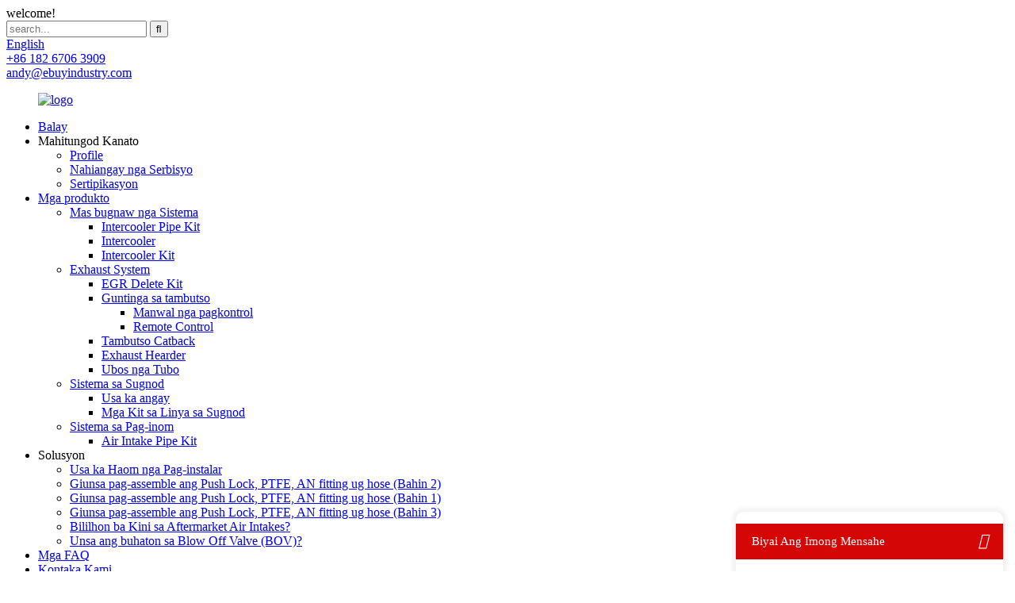

--- FILE ---
content_type: text/html
request_url: https://www.ebuyindustry.com/ceb/news/
body_size: 11471
content:
<!DOCTYPE html> <html dir="ltr" lang="ceb"> <head> <meta http-equiv="Content-Type" content="text/html; charset=UTF-8" /> <!-- Global site tag (gtag.js) - Google Analytics --> <script async src="https://www.googletagmanager.com/gtag/js?id=UA-237027803-97"></script> <script>
  window.dataLayer = window.dataLayer || [];
  function gtag(){dataLayer.push(arguments);}
  gtag('js', new Date());

  gtag('config', 'UA-237027803-97');
</script>  <title>Balita</title> <meta name="viewport" content="width=device-width,initial-scale=1,minimum-scale=1,maximum-scale=1,user-scalable=no"> <link rel="apple-touch-icon-precomposed" href=""> <meta name="format-detection" content="telephone=no"> <meta name="apple-mobile-web-app-capable" content="yes"> <meta name="apple-mobile-web-app-status-bar-style" content="black"> <link href="//cdnus.globalso.com/ebuyindustry/style/global/style.css" rel="stylesheet"> <link href="//cdnus.globalso.com/ebuyindustry/style/public/public.css" rel="stylesheet"> <script type="text/javascript" src="//cdnus.globalso.com/ebuyindustry/style/global/js/jquery.min.js"></script>   <link rel="shortcut icon" href="//cdnus.globalso.com/ebuyindustry/icon.png" />  <!–Plugin WP Missed Schedule 2023-01-13 Active–><link rel="canonical" href="https://www.ebuyindustry.com/news/" /> <link href="//cdn.globalso.com/hide_search.css" rel="stylesheet"/><link href="//www.ebuyindustry.com/style/ceb.html.css" rel="stylesheet"/></head> <body> <div class="container">  <header class="web_head">     <div class="header-top"> <span class="head_wel">welcome!</span>       <div class="header_right">         <div class="head-search">           <div class="head-search-form">            <form  action="/index.php" method="get">           <input class="search-ipt" type="text" placeholder="search..."  name="s" id="s" />           <input type="hidden" name="cat" value="490"/>           <input class="search-btn" type="submit"  id="searchsubmit" value="&#xf002;"/>         </form>           </div>           <div class="search-toggle"></div>         </div>         <div class="change-language ensemble">   <div class="change-language-info">     <div class="change-language-title medium-title">        <div class="language-flag language-flag-en"><a href="https://www.ebuyindustry.com/"><b class="country-flag"></b><span>English</span> </a></div>        <b class="language-icon"></b>      </div> 	<div class="change-language-cont sub-content">         <div class="empty"></div>     </div>   </div> </div> <!--theme198-->      </div>       <div class="head-contact">         <div class="head-phone"><a href="tel:+86 182 6706 3909"><span>+86 182 6706 3909</span></a></div>        <div class="head-mail"><a href="javascript:" class="add_email12"><span>andy@ebuyindustry.com</span></a></div>      </div>     </div>     <nav class="nav_wrap">        <figure class="logo"><a href="/ceb/">                 <img src="//cdnus.globalso.com/ebuyindustry/logo2.png" alt="logo">                 </a></figure>       <ul class="head_nav">         <li><a href="/ceb/">Balay</a></li> <li><a>Mahitungod Kanato</a> <ul class="sub-menu"> 	<li><a href="/ceb/profile/">Profile</a></li> 	<li><a href="/ceb/our-team/">Nahiangay nga Serbisyo</a></li> 	<li><a href="/ceb/certification/">Sertipikasyon</a></li> </ul> </li> <li><a href="/ceb/products/">Mga produkto</a> <ul class="sub-menu"> 	<li><a href="/ceb/cooler-system/">Mas bugnaw nga Sistema</a> 	<ul class="sub-menu"> 		<li><a href="/ceb/inter-cooler-pipe-kit/">Intercooler Pipe Kit</a></li> 		<li><a href="/ceb/inter-cooler/">Intercooler</a></li> 		<li><a href="/ceb/intercooler-kit/">Intercooler Kit</a></li> 	</ul> </li> 	<li><a href="/ceb/exhaust-system/">Exhaust System</a> 	<ul class="sub-menu"> 		<li><a href="/ceb/egr-delete-kit/">EGR Delete Kit</a></li> 		<li><a href="/ceb/exhaust-cutout/">Guntinga sa tambutso</a> 		<ul class="sub-menu"> 			<li><a href="/ceb/manual-contro/">Manwal nga pagkontrol</a></li> 			<li><a href="/ceb/remote-control/">Remote Control</a></li> 		</ul> </li> 		<li><a href="/ceb/exhaust-catback/">Tambutso Catback</a></li> 		<li><a href="/ceb/exhaust-hearder/">Exhaust Hearder</a></li> 		<li><a href="/ceb/down-pipe/">Ubos nga Tubo</a></li> 	</ul> </li> 	<li><a href="/ceb/fuel-system/">Sistema sa Sugnod</a> 	<ul class="sub-menu"> 		<li><a href="/ceb/an-fitting/">Usa ka angay</a></li> 		<li><a href="/ceb/fuel-line-kits/">Mga Kit sa Linya sa Sugnod</a></li> 	</ul> </li> 	<li><a href="/ceb/intake-system/">Sistema sa Pag-inom</a> 	<ul class="sub-menu"> 		<li><a href="/ceb/air-intake-pipe-kit/">Air Intake Pipe Kit</a></li> 	</ul> </li> </ul> </li> <li><a>Solusyon</a> <ul class="sub-menu"> 	<li><a href="/ceb/an-fitting-installation/">Usa ka Haom nga Pag-instalar</a></li> 	<li><a href="/ceb/how-to-assemble-push-lock-ptfe-an-fitting-and-hose-part-2/">Giunsa pag-assemble ang Push Lock, PTFE, AN fitting ug hose (Bahin 2)</a></li> 	<li><a href="/ceb/how-to-assemble-push-lock-ptfe-an-fitting-and-hose-part-1/">Giunsa pag-assemble ang Push Lock, PTFE, AN fitting ug hose (Bahin 1)</a></li> 	<li><a href="/ceb/how-to-assemble-push-lock-ptfe-an-fitting-and-hose-part-3/">Giunsa pag-assemble ang Push Lock, PTFE, AN fitting ug hose (Bahin 3)</a></li> 	<li><a href="/ceb/are-aftermarket-air-intakes-worth-it/">Bililhon ba Kini sa Aftermarket Air Intakes?</a></li> 	<li><a href="/ceb/what-does-a-blow-off-valve-bov-do/">Unsa ang buhaton sa Blow Off Valve (BOV)?</a></li> </ul> </li> <li><a href="/ceb/faqs/">Mga FAQ</a></li> <li><a href="/ceb/contact-us/">Kontaka Kami</a></li> <li class="nav-current"><a href="/ceb/news/">Balita</a></li>       </ul>     </nav>   </header><nav class="path_bar">   <div class="layout">     <ul class="path_nav">        <li> <a itemprop="breadcrumb" href="/ceb/">Balay</a></li><li> <a href="#">Balita</a></li>     </ul> 	</div>   </nav> <section class="web_main page_main">   <div class="layout">     <section class="main">       <h1 class="title">Balita</h1>        <div class="blog_list">         <ul>                     <li class="blog-item">             <figure class="item-wrap">                             <a class="item-img" href="/ceb/news/points-you-need-to-know-before-modifying-egr/"><img class="blog-img" src="//cdnus.globalso.com/ebuyindustry/fzz.jpg" alt="Mga punto nga kinahanglan nimong mahibal-an sa dili pa usbon ang EGR"></a>                             <figcaption class="item-info">                 <h3 class="item-title"><a href="/ceb/news/points-you-need-to-know-before-modifying-egr/">Mga punto nga kinahanglan nimong mahibal-an sa dili pa usbon ang EGR</a></h3>                 <time>pinaagi sa admin sa 23-01-13</time>                 <div class="item-detail">Alang sa mga nangita mga paagi aron mapaayo ang pasundayag sa awto, kinahanglan nimo nga nasugatan ang ideya sa pagtangtang sa EGR.Adunay pipila ka mga punto nga kinahanglan nimong masayran daan sa dili pa usbon ang EGR delete kit.Karong adlawa atong tutokan kini nga topiko.1.Unsa ang EGR Ug EGR Delete?Ang EGR nagpasabot sa exhaust gas recircul...</div>                 <a href="/ceb/news/points-you-need-to-know-before-modifying-egr/" class="item-more">Basaha ang dugang pa</a> </figcaption>             </figure>           </li>                     <li class="blog-item">             <figure class="item-wrap">                             <a class="item-img" href="/ceb/news/how-does-a-fuel-pump-work-in-a-car/"><img class="blog-img" src="//cdnus.globalso.com/ebuyindustry/wps_doc_0.jpg" alt="Sa unsang paagi molihok ang fuel pump sa usa ka awto?"></a>                             <figcaption class="item-info">                 <h3 class="item-title"><a href="/ceb/news/how-does-a-fuel-pump-work-in-a-car/">Sa unsang paagi molihok ang fuel pump sa usa ka awto?</a></h3>                 <time>pinaagi sa admin sa 23-01-04</time>                 <div class="item-detail">Unsa ang fuel pump?Ang fuel pump nahimutang sa fuel tank ug gidesinyo sa paghatud sa gikinahanglan nga gidaghanon sa gasolina gikan sa tangke ngadto sa makina sa gikinahanglan nga presyur.Mechanical fuel pump Fuel Pump sa Mas karaan nga mga sakyanan nga adunay mga carburetor ...</div>                 <a href="/ceb/news/how-does-a-fuel-pump-work-in-a-car/" class="item-more">Basaha ang dugang pa</a> </figcaption>             </figure>           </li>                     <li class="blog-item">             <figure class="item-wrap">                             <figcaption class="item-info">                 <h3 class="item-title"><a href="/ceb/news/how-does-the-intake-manifold-work/">Sa unsang paagi molihok ang intake manifold?</a></h3>                 <time>pinaagi sa admin sa 22-12-30</time>                 <div class="item-detail">Ebolusyon sa Intake Manifolds Sa wala pa ang 1990, daghang mga sakyanan ang adunay mga makina sa carburetor.Niini nga mga sakyanan, ang gasolina gisabwag sa sulod sa intake manifold gikan sa carburetor.Busa, ang intake manifold maoy responsable sa paghatud sa sugnod ug hangin nga timpla sa matag silindro....</div>                 <a href="/ceb/news/how-does-the-intake-manifold-work/" class="item-more">Basaha ang dugang pa</a> </figcaption>             </figure>           </li>                     <li class="blog-item">             <figure class="item-wrap">                             <a class="item-img" href="/ceb/news/those-things-you-need-to-know-about-down-pipe/"><img class="blog-img" src="//cdnus.globalso.com/ebuyindustry/jh1.jpg" alt="Kadtong mga butang nga kinahanglan nimong mahibal-an bahin sa down pipe"></a>                             <figcaption class="item-info">                 <h3 class="item-title"><a href="/ceb/news/those-things-you-need-to-know-about-down-pipe/">Kadtong mga butang nga kinahanglan nimong mahibal-an bahin sa down pipe</a></h3>                 <time>pinaagi sa admin sa 22-12-19</time>                 <div class="item-detail">Unsa ang downpipe Makita gikan sa mosunod nga hulagway nga ang Down pipe nagtumong sa seksyon sa exhaust pipe nga konektado sa tunga nga seksyon o sa tunga nga seksyon human sa exhaust pipe head section.Ang usa ka downpipe nagkonektar sa exhaust manifold sa catalytic converter ug nagdumala sa ...</div>                 <a href="/ceb/news/those-things-you-need-to-know-about-down-pipe/" class="item-more">Basaha ang dugang pa</a> </figcaption>             </figure>           </li>                     <li class="blog-item">             <figure class="item-wrap">                             <a class="item-img" href="/ceb/news/what-is-an-intercooler-and-how-it-works/"><img class="blog-img" src="//cdnus.globalso.com/ebuyindustry/1434.jpg" alt="Unsa ang usa ka intercooler ug kung giunsa kini molihok?"></a>                             <figcaption class="item-info">                 <h3 class="item-title"><a href="/ceb/news/what-is-an-intercooler-and-how-it-works/">Unsa ang usa ka intercooler ug kung giunsa kini molihok?</a></h3>                 <time>pinaagi sa admin sa 22-12-12</time>                 <div class="item-detail">Ang mga intercooler nga makit-an sa turbo o supercharged nga mga makina, naghatag ug gikinahanglan kaayo nga pagpabugnaw nga dili mahimo sa usa ka radiator. Ang mga intercooler nagpauswag sa pagkaayo sa pagkasunog sa mga makina nga gisangkapan sa pinugos nga induction (bisan usa ka turbocharger o supercharger) nga nagdugang sa gahum sa makina, performance ug fuel efficie. ..</div>                 <a href="/ceb/news/what-is-an-intercooler-and-how-it-works/" class="item-more">Basaha ang dugang pa</a> </figcaption>             </figure>           </li>                     <li class="blog-item">             <figure class="item-wrap">                             <a class="item-img" href="/ceb/news/how-to-replace-a-car-exhaust-system%ef%bc%9f/"><img class="blog-img" src="//cdnus.globalso.com/ebuyindustry/3337.jpg" alt="Unsaon pag-ilis sa sistema sa tambutso sa sakyanan?"></a>                             <figcaption class="item-info">                 <h3 class="item-title"><a href="/ceb/news/how-to-replace-a-car-exhaust-system%ef%bc%9f/">Unsaon pag-ilis sa sistema sa tambutso sa sakyanan?</a></h3>                 <time>pinaagi sa admin sa 22-12-01</time>                 <div class="item-detail">Common sense of exhaust manifold modification Ang exhaust system modification kay entry-level modification para sa vehicle performance modification.Ang mga tigdumala sa pasundayag kinahanglan nga usbon ang ilang mga awto.Hapit tanan kanila gusto nga usbon ang sistema sa tambutso sa unang higayon.Unya mag share ko ug...</div>                 <a href="/ceb/news/how-to-replace-a-car-exhaust-system%ef%bc%9f/" class="item-more">Basaha ang dugang pa</a> </figcaption>             </figure>           </li>                     <li class="blog-item">             <figure class="item-wrap">                             <a class="item-img" href="/ceb/news/what-are-exhaust-headers/"><img class="blog-img" src="//cdnus.globalso.com/ebuyindustry/5284.jpg" alt="Unsa ang Exhaust Header?"></a>                             <figcaption class="item-info">                 <h3 class="item-title"><a href="/ceb/news/what-are-exhaust-headers/">Unsa ang Exhaust Header?</a></h3>                 <time>pinaagi sa admin sa 22-11-24</time>                 <div class="item-detail">Ang mga ulohan sa tambutso nagdugang sa horsepower pinaagi sa pagkunhod sa mga pagdili sa tambutso ug pagsuporta sa pag-scavenging.Kadaghanan sa mga header usa ka pag-upgrade sa aftermarket, apan ang pipila ka mga high-performance nga mga sakyanan adunay mga header.*Pagkunhod sa mga Pagdili sa Tambutso Ang mga header sa tambutso nagdugang sa horsepower tungod kay kini mas dako nga diametro sa pi...</div>                 <a href="/ceb/news/what-are-exhaust-headers/" class="item-more">Basaha ang dugang pa</a> </figcaption>             </figure>           </li>                     <li class="blog-item">             <figure class="item-wrap">                             <a class="item-img" href="/ceb/news/how-to-maintain-car-exhaust-system/"><img class="blog-img" src="//cdnus.globalso.com/ebuyindustry/exhaust-system-1.jpg" alt="Unsaon pagmentinar sa sistema sa tambutso sa sakyanan"></a>                             <figcaption class="item-info">                 <h3 class="item-title"><a href="/ceb/news/how-to-maintain-car-exhaust-system/">Unsaon pagmentinar sa sistema sa tambutso sa sakyanan</a></h3>                 <time>pinaagi sa admin sa 22-11-16</time>                 <div class="item-detail">Kumusta, mga higala, ang miaging artikulo naghisgot kung giunsa ang sistema sa tambutso, kini nga artikulo nagpunting kung giunsa ang pagmentinar sa sistema sa tambutso sa awto.Alang sa mga awto, dili lamang ang makina ang hinungdanon, apan ang sistema sa tambutso kinahanglanon usab.Kung kulang ang exhaust system, ang...</div>                 <a href="/ceb/news/how-to-maintain-car-exhaust-system/" class="item-more">Basaha ang dugang pa</a> </figcaption>             </figure>           </li>                     <li class="blog-item">             <figure class="item-wrap">                             <a class="item-img" href="/ceb/news/understanding-cold-air-intakes/"><img class="blog-img" src="//cdnus.globalso.com/ebuyindustry/cvxvx-1.png" alt="Pagsabot sa Cold Air Intakes"></a>                             <figcaption class="item-info">                 <h3 class="item-title"><a href="/ceb/news/understanding-cold-air-intakes/">Pagsabot sa Cold Air Intakes</a></h3>                 <time>pinaagi sa admin sa 22-11-11</time>                 <div class="item-detail">Unsa ang pag-inom sa bugnaw nga hangin?Ang bugnaw nga mga intake sa hangin nagpalihok sa filter sa hangin sa gawas sa kompartamento sa makina aron ang mas bugnaw nga hangin masuyop sa makina aron masunog.Ang usa ka bugnaw nga pagsulod sa hangin gibutang sa gawas sa kompartamento sa makina, layo sa kainit nga gihimo sa makina mismo.Nianang paagiha, makadala kini ...</div>                 <a href="/ceb/news/understanding-cold-air-intakes/" class="item-more">Basaha ang dugang pa</a> </figcaption>             </figure>           </li>                     <li class="blog-item">             <figure class="item-wrap">                             <a class="item-img" href="/ceb/news/5-most-common-benefits-for-installing-cat-back-exhaust-on-cars-how-is-a-cat-back-exhaust-defined/"><img class="blog-img" src="//cdnus.globalso.com/ebuyindustry/1318.jpg" alt="5 labing kasagaran nga mga benepisyo sa pag-instalar sa tambutso sa likod sa iring sa mga awto Giunsa ang pagpasabut sa tambutso sa likod sa iring?"></a>                             <figcaption class="item-info">                 <h3 class="item-title"><a href="/ceb/news/5-most-common-benefits-for-installing-cat-back-exhaust-on-cars-how-is-a-cat-back-exhaust-defined/">5 labing kasagaran nga mga benepisyo sa pag-instalar sa tambutso sa likod sa iring sa mga awto Giunsa ang pagpasabut sa tambutso sa likod sa iring?</a></h3>                 <time>pinaagi sa admin sa 22-11-03</time>                 <div class="item-detail">Ang Cat-back exhaust system kay usa ka exhaust system nga konektado luyo sa kataposang catalytic converter sa sakyanan.Kini kasagaran naglakip sa pagkonektar sa catalytic converter pipe ngadto sa muffler, muffler ug sa tailpipe o exhaust tips.Benepisyo numero uno: tugoti ang imong awto nga makagama ug dugang nga gahum Karon adunay...</div>                 <a href="/ceb/news/5-most-common-benefits-for-installing-cat-back-exhaust-on-cars-how-is-a-cat-back-exhaust-defined/" class="item-more">Basaha ang dugang pa</a> </figcaption>             </figure>           </li>                     <li class="blog-item">             <figure class="item-wrap">                             <figcaption class="item-info">                 <h3 class="item-title"><a href="/ceb/news/how-an-exhaust-system-works-part-b-2/">Sa unsang paagi molihok ang usa ka sistema sa tambutso?Bahin B</a></h3>                 <time>pinaagi sa admin sa 22-10-26</time>                 <div class="item-detail">Gikan sa likod nga sensor sa oxygen, nag-abut kami sa tubo ug among naigo ang una sa among duha nga muffler o mga hilom sa kini nga sistema sa tambutso.Mao nga ang katuyoan sa kini nga mga muffler mao ang pagporma ug kinatibuk-an ...</div>                 <a href="/ceb/news/how-an-exhaust-system-works-part-b-2/" class="item-more">Basaha ang dugang pa</a> </figcaption>             </figure>           </li>                     <li class="blog-item">             <figure class="item-wrap">                             <figcaption class="item-info">                 <h3 class="item-title"><a href="/ceb/news/how-an-exhaust-system-works-part-c-end/">Sa unsang paagi molihok ang usa ka sistema sa tambutso?Bahin C (Katapusan)</a></h3>                 <time>pinaagi sa admin sa 22-10-18</time>                 <div class="item-detail">Karon, Atong hisgutan ang bahin sa disenyo sa mga sistema sa tambutso sa usa ka segundo.Mao nga kung ang usa ka tiggama nagdisenyo usa ka sistema sa tambutso, adunay pipila nga mga pagpugong sa kana nga disenyo.Usa sa mga c...</div>                 <a href="/ceb/news/how-an-exhaust-system-works-part-c-end/" class="item-more">Basaha ang dugang pa</a> </figcaption>             </figure>           </li>                   </ul>         <div class="page_bar">         <div class="pages"><a href='/ceb/news/' class='current'>1</a><a href='/ceb/news/page/2/'>2</a><a href="/ceb/news/page/2/" >Sunod &gt;</a><a href='/ceb/news/page/2/' class='extend' title='The Last Page'>>></a> <span class='current2'>Pahina 1 / 2</span></div>       </div>       </div>            </section>   </div> </section> <footer class="web_footer">     <div class="layout">            <div class="foot_items">         <div class="wow fadeInLeftA foot_item foot_item_subscribe" data-wow-delay=".3s">           <h3 class="title">Mga pangutana</h3>           <span class="sub_title">Para sa bisan unsang pangutana, pangutana o komendasyon, palihog tawagi: +86 15372998684 o sulatan ang mosunod nga porma</span> <a href="javascript:" class="button">pangutana para sa pricelist</a> </div>             <div class="wow fadeInLeftA foot_item foot_item_product" data-wow-delay=".1s" >               <h3 class="title">produkto</h3>             <div class="foot_item_bd">               <ul class="foot_txt_list">               <li><a href="/ceb/cooler-system/">Mas bugnaw nga Sistema</a></li> <li><a href="/ceb/exhaust-system/">Exhaust System</a></li> <li><a href="/ceb/fuel-system/">Sistema sa Sugnod</a></li> <li><a href="/ceb/intake-system/">Sistema sa Pag-inom</a></li>               </ul>             </div>           </div>          <div class="wow fadeInLeftA foot_item foot_item_contact" data-wow-delay=".1s">           <h3 class="title">punoang buhatan</h3>           <address>             <li class="foot_addr">No.7 HuanBao West RD, ZhongShan Industrial Zone, ChunMen Town, Yuhuan City, Taizhou，China</li>                                <li class="foot_email"><a href="javascript:" class="add_email12">andy@ebuyindustry.com</a></li>                <li class="foot_email"><a href="javascript:" class="add_email12">sales01@ebuyindustry.com</a></li>               <li class="foot_phone">TEL:<a class="tel_link" href="tel:+86 182 6706 3909">+86 182 6706 3909</a></li>                         </address>         </div>         <div class="clear"></div>       </div>       <div class="foot_bottom">         <div class="copyright">© Copyright - 2010-2022 : Tanang Katungod Gireserba.</div>         <ul class="foot_sns">                   </ul>          <ul class="footer_site">        		<li><a href="/ceb/featured/">Init nga mga Produkto</a></li> 		<li><a href="/ceb/sitemap.xml">Sitemap</a></li> 		<li>	<a href="https://m.ebuyindustry.com/">AMP Mobile</a></li>         <li><a href='/ceb/intercooler-aluminum/' title='Intercooler Aluminum'>Intercooler nga Aluminum</a>,  <a href='/ceb/intercooler/' title='Intercooler'>Intercooler</a>,  <a href='/ceb/exhaust-system-2/' title='exhaust system'>sistema sa tambutso</a>,  <a href='/ceb/china-intercooler-supplier/' title='china intercooler supplier'>supplier sa china intercooler</a>,  <a href='/ceb/china-intercooler-manufacturer/' title='china intercooler manufacturer'>tiggama sa china intercooler</a>,  <a href='/ceb/exhaust-manifold/' title='exhaust manifold'>exhaust manifold</a>, </li> </ul>       </div>     </div>   </footer> <aside class="scrollsidebar" id="scrollsidebar">   <div class="side_content">     <div class="side_list">       <header class="hd"><img src="//cdn.goodao.net/title_pic.png" alt="Online nga Inuiry"/></header>       <div class="cont">         <li><a class="email" href="javascript:" onclick="showMsgPop();">Ipadala ang Email</a></li>                                       </div>                   <div class="side_title"><a  class="close_btn"><span>x</span></a></div>     </div>   </div>   <div class="show_btn"></div> </aside> <div class="inquiry-pop-bd">   <div class="inquiry-pop"> <i class="ico-close-pop" onclick="hideMsgPop();"></i>      <script type="text/javascript" src="//www.globalso.site/form.js"></script>    </div> </div>     <style> .footer_bottom_inquiry_container{position:fixed;right:15px;bottom:0;z-index:999;overflow:hidden;width:337px;border-radius:10px 10px 0 0;background:#fff;box-shadow:0 0 5px 5px rgba(0,0,0,.05);} .bottom_inquiry_title_bar{position:relative;padding:0 20px;background:#d50606;} .bottom_inquiry_title_bar .bottom_inquiry_title{position:relative;color:#fff;text-transform:capitalize;font-weight:400;font-size:15px;line-height:45px;} .bottom_inquiry_title_bar .bottom_inquiry_close{position:absolute;top:11px;right:15px;z-index:1;width:20px;height:20px;text-align:center;line-height:1;cursor:pointer;} .bottom_inquiry_title_bar .bottom_inquiry_close:after{color:#fff;content:"\f107";text-align:center;font-size:20px;font-family:fontawesome;line-height:1;} .bottom_inquiry_title_bar.active .bottom_inquiry_close:after{content:"\f106";} .bottom_inquiry_content{position:relative;display:none;padding:15px 15px;} .bottom_inquiry_content #mauticform_input_qiansuwwwalizarinchinacom_hello{position:relative;margin-bottom:10px;padding:15px 10px;background-color:#f2f2f2;color:#333;font-size:12px;font-family:Arial!important;line-height:1.44;} .footer_bottom_inquiry_container .mauticform_wrapper input,.footer_bottom_inquiry_container .mauticform_wrapper textarea{margin:0 0 15px 0!important;padding:0 13px;width:100%;height:39px;border:1px solid #e5e5e5;border-radius:25px;font-size:12px;font-family:Arial,Helvetica,sans-serif;} .footer_bottom_inquiry_container .mauticform_wrapper textarea{height:auto;} .footer_bottom_inquiry_container .mauticform_wrapper button{border-radius:35px;} @media only screen and (max-width:375px){.footer_bottom_inquiry_container{right:0;width:100%;} .web_footer{padding-bottom:50px;} } </style>  <div class="footer_bottom_inquiry_container">     <div class="bottom_inquiry_title_bar active">         <h3 class="bottom_inquiry_title">Biyai ang Imong Mensahe</h3>         <i class="bottom_inquiry_close"></i>             </div>         <div class="bottom_inquiry_content">            <script type="text/javascript" src="//formcs.globalso.com/form/generate.js?id=1082"></script>         </div> </div>   </div>  <script type="text/javascript" src="//cdnus.globalso.com/ebuyindustry/style/global/js/common.js"></script> <script type="text/javascript" src="//cdnus.globalso.com/ebuyindustry/style/public/public.js"></script>  <link href="https://cdncn.goodao.net/lite-yt-embed.css" rel="stylesheet"> <script src="https://cdncn.goodao.net/lite-yt-embed.js"></script> <script> type="text/javascript" src="https://code.jquery.com/jquery-3.6.0.min.js"></script>  <!--[if lt IE 9]> <script src="//cdnus.globalso.com/ebuyindustry/style/global/js/html5.js"></script> <![endif]-->  <script>
    $('.bottom_inquiry_title_bar').click(function(){ 
       if($('.bottom_inquiry_content').is(':hidden')){
      
             $('.bottom_inquiry_title_bar').removeClass('active');
    }else{
         $('.bottom_inquiry_title_bar').addClass('active');
    }
    $('.bottom_inquiry_content').slideToggle(300);
  
})

</script>   <script src="https://cdnus.globalso.com/style/js/stats_init.js"></script> <ul class="prisna-wp-translate-seo" id="prisna-translator-seo"><li class="language-flag language-flag-en"><a href="https://www.ebuyindustry.com/news/" title="English"><b class="country-flag"></b><span>English</span></a></li><li class="language-flag language-flag-fr"><a href="https://www.ebuyindustry.com/fr/news/" title="French"><b class="country-flag"></b><span>French</span></a></li><li class="language-flag language-flag-de"><a href="https://www.ebuyindustry.com/de/news/" title="German"><b class="country-flag"></b><span>German</span></a></li><li class="language-flag language-flag-pt"><a href="https://www.ebuyindustry.com/pt/news/" title="Portuguese"><b class="country-flag"></b><span>Portuguese</span></a></li><li class="language-flag language-flag-es"><a href="https://www.ebuyindustry.com/es/news/" title="Spanish"><b class="country-flag"></b><span>Spanish</span></a></li><li class="language-flag language-flag-ru"><a href="https://www.ebuyindustry.com/ru/news/" title="Russian"><b class="country-flag"></b><span>Russian</span></a></li><li class="language-flag language-flag-ja"><a href="https://www.ebuyindustry.com/ja/news/" title="Japanese"><b class="country-flag"></b><span>Japanese</span></a></li><li class="language-flag language-flag-ko"><a href="https://www.ebuyindustry.com/ko/news/" title="Korean"><b class="country-flag"></b><span>Korean</span></a></li><li class="language-flag language-flag-ar"><a href="https://www.ebuyindustry.com/ar/news/" title="Arabic"><b class="country-flag"></b><span>Arabic</span></a></li><li class="language-flag language-flag-ga"><a href="https://www.ebuyindustry.com/ga/news/" title="Irish"><b class="country-flag"></b><span>Irish</span></a></li><li class="language-flag language-flag-el"><a href="https://www.ebuyindustry.com/el/news/" title="Greek"><b class="country-flag"></b><span>Greek</span></a></li><li class="language-flag language-flag-tr"><a href="https://www.ebuyindustry.com/tr/news/" title="Turkish"><b class="country-flag"></b><span>Turkish</span></a></li><li class="language-flag language-flag-it"><a href="https://www.ebuyindustry.com/it/news/" title="Italian"><b class="country-flag"></b><span>Italian</span></a></li><li class="language-flag language-flag-da"><a href="https://www.ebuyindustry.com/da/news/" title="Danish"><b class="country-flag"></b><span>Danish</span></a></li><li class="language-flag language-flag-ro"><a href="https://www.ebuyindustry.com/ro/news/" title="Romanian"><b class="country-flag"></b><span>Romanian</span></a></li><li class="language-flag language-flag-id"><a href="https://www.ebuyindustry.com/id/news/" title="Indonesian"><b class="country-flag"></b><span>Indonesian</span></a></li><li class="language-flag language-flag-cs"><a href="https://www.ebuyindustry.com/cs/news/" title="Czech"><b class="country-flag"></b><span>Czech</span></a></li><li class="language-flag language-flag-af"><a href="https://www.ebuyindustry.com/af/news/" title="Afrikaans"><b class="country-flag"></b><span>Afrikaans</span></a></li><li class="language-flag language-flag-sv"><a href="https://www.ebuyindustry.com/sv/news/" title="Swedish"><b class="country-flag"></b><span>Swedish</span></a></li><li class="language-flag language-flag-pl"><a href="https://www.ebuyindustry.com/pl/news/" title="Polish"><b class="country-flag"></b><span>Polish</span></a></li><li class="language-flag language-flag-eu"><a href="https://www.ebuyindustry.com/eu/news/" title="Basque"><b class="country-flag"></b><span>Basque</span></a></li><li class="language-flag language-flag-ca"><a href="https://www.ebuyindustry.com/ca/news/" title="Catalan"><b class="country-flag"></b><span>Catalan</span></a></li><li class="language-flag language-flag-eo"><a href="https://www.ebuyindustry.com/eo/news/" title="Esperanto"><b class="country-flag"></b><span>Esperanto</span></a></li><li class="language-flag language-flag-hi"><a href="https://www.ebuyindustry.com/hi/news/" title="Hindi"><b class="country-flag"></b><span>Hindi</span></a></li><li class="language-flag language-flag-lo"><a href="https://www.ebuyindustry.com/lo/news/" title="Lao"><b class="country-flag"></b><span>Lao</span></a></li><li class="language-flag language-flag-sq"><a href="https://www.ebuyindustry.com/sq/news/" title="Albanian"><b class="country-flag"></b><span>Albanian</span></a></li><li class="language-flag language-flag-am"><a href="https://www.ebuyindustry.com/am/news/" title="Amharic"><b class="country-flag"></b><span>Amharic</span></a></li><li class="language-flag language-flag-hy"><a href="https://www.ebuyindustry.com/hy/news/" title="Armenian"><b class="country-flag"></b><span>Armenian</span></a></li><li class="language-flag language-flag-az"><a href="https://www.ebuyindustry.com/az/news/" title="Azerbaijani"><b class="country-flag"></b><span>Azerbaijani</span></a></li><li class="language-flag language-flag-be"><a href="https://www.ebuyindustry.com/be/news/" title="Belarusian"><b class="country-flag"></b><span>Belarusian</span></a></li><li class="language-flag language-flag-bn"><a href="https://www.ebuyindustry.com/bn/news/" title="Bengali"><b class="country-flag"></b><span>Bengali</span></a></li><li class="language-flag language-flag-bs"><a href="https://www.ebuyindustry.com/bs/news/" title="Bosnian"><b class="country-flag"></b><span>Bosnian</span></a></li><li class="language-flag language-flag-bg"><a href="https://www.ebuyindustry.com/bg/news/" title="Bulgarian"><b class="country-flag"></b><span>Bulgarian</span></a></li><li class="language-flag language-flag-ceb"><a href="https://www.ebuyindustry.com/ceb/news/" title="Cebuano"><b class="country-flag"></b><span>Cebuano</span></a></li><li class="language-flag language-flag-ny"><a href="https://www.ebuyindustry.com/ny/news/" title="Chichewa"><b class="country-flag"></b><span>Chichewa</span></a></li><li class="language-flag language-flag-co"><a href="https://www.ebuyindustry.com/co/news/" title="Corsican"><b class="country-flag"></b><span>Corsican</span></a></li><li class="language-flag language-flag-hr"><a href="https://www.ebuyindustry.com/hr/news/" title="Croatian"><b class="country-flag"></b><span>Croatian</span></a></li><li class="language-flag language-flag-nl"><a href="https://www.ebuyindustry.com/nl/news/" title="Dutch"><b class="country-flag"></b><span>Dutch</span></a></li><li class="language-flag language-flag-et"><a href="https://www.ebuyindustry.com/et/news/" title="Estonian"><b class="country-flag"></b><span>Estonian</span></a></li><li class="language-flag language-flag-tl"><a href="https://www.ebuyindustry.com/tl/news/" title="Filipino"><b class="country-flag"></b><span>Filipino</span></a></li><li class="language-flag language-flag-fi"><a href="https://www.ebuyindustry.com/fi/news/" title="Finnish"><b class="country-flag"></b><span>Finnish</span></a></li><li class="language-flag language-flag-fy"><a href="https://www.ebuyindustry.com/fy/news/" title="Frisian"><b class="country-flag"></b><span>Frisian</span></a></li><li class="language-flag language-flag-gl"><a href="https://www.ebuyindustry.com/gl/news/" title="Galician"><b class="country-flag"></b><span>Galician</span></a></li><li class="language-flag language-flag-ka"><a href="https://www.ebuyindustry.com/ka/news/" title="Georgian"><b class="country-flag"></b><span>Georgian</span></a></li><li class="language-flag language-flag-gu"><a href="https://www.ebuyindustry.com/gu/news/" title="Gujarati"><b class="country-flag"></b><span>Gujarati</span></a></li><li class="language-flag language-flag-ht"><a href="https://www.ebuyindustry.com/ht/news/" title="Haitian"><b class="country-flag"></b><span>Haitian</span></a></li><li class="language-flag language-flag-ha"><a href="https://www.ebuyindustry.com/ha/news/" title="Hausa"><b class="country-flag"></b><span>Hausa</span></a></li><li class="language-flag language-flag-haw"><a href="https://www.ebuyindustry.com/haw/news/" title="Hawaiian"><b class="country-flag"></b><span>Hawaiian</span></a></li><li class="language-flag language-flag-iw"><a href="https://www.ebuyindustry.com/iw/news/" title="Hebrew"><b class="country-flag"></b><span>Hebrew</span></a></li><li class="language-flag language-flag-hmn"><a href="https://www.ebuyindustry.com/hmn/news/" title="Hmong"><b class="country-flag"></b><span>Hmong</span></a></li><li class="language-flag language-flag-hu"><a href="https://www.ebuyindustry.com/hu/news/" title="Hungarian"><b class="country-flag"></b><span>Hungarian</span></a></li><li class="language-flag language-flag-is"><a href="https://www.ebuyindustry.com/is/news/" title="Icelandic"><b class="country-flag"></b><span>Icelandic</span></a></li><li class="language-flag language-flag-ig"><a href="https://www.ebuyindustry.com/ig/news/" title="Igbo"><b class="country-flag"></b><span>Igbo</span></a></li><li class="language-flag language-flag-jw"><a href="https://www.ebuyindustry.com/jw/news/" title="Javanese"><b class="country-flag"></b><span>Javanese</span></a></li><li class="language-flag language-flag-kn"><a href="https://www.ebuyindustry.com/kn/news/" title="Kannada"><b class="country-flag"></b><span>Kannada</span></a></li><li class="language-flag language-flag-kk"><a href="https://www.ebuyindustry.com/kk/news/" title="Kazakh"><b class="country-flag"></b><span>Kazakh</span></a></li><li class="language-flag language-flag-km"><a href="https://www.ebuyindustry.com/km/news/" title="Khmer"><b class="country-flag"></b><span>Khmer</span></a></li><li class="language-flag language-flag-ku"><a href="https://www.ebuyindustry.com/ku/news/" title="Kurdish"><b class="country-flag"></b><span>Kurdish</span></a></li><li class="language-flag language-flag-ky"><a href="https://www.ebuyindustry.com/ky/news/" title="Kyrgyz"><b class="country-flag"></b><span>Kyrgyz</span></a></li><li class="language-flag language-flag-la"><a href="https://www.ebuyindustry.com/la/news/" title="Latin"><b class="country-flag"></b><span>Latin</span></a></li><li class="language-flag language-flag-lv"><a href="https://www.ebuyindustry.com/lv/news/" title="Latvian"><b class="country-flag"></b><span>Latvian</span></a></li><li class="language-flag language-flag-lt"><a href="https://www.ebuyindustry.com/lt/news/" title="Lithuanian"><b class="country-flag"></b><span>Lithuanian</span></a></li><li class="language-flag language-flag-lb"><a href="https://www.ebuyindustry.com/lb/news/" title="Luxembou.."><b class="country-flag"></b><span>Luxembou..</span></a></li><li class="language-flag language-flag-mk"><a href="https://www.ebuyindustry.com/mk/news/" title="Macedonian"><b class="country-flag"></b><span>Macedonian</span></a></li><li class="language-flag language-flag-mg"><a href="https://www.ebuyindustry.com/mg/news/" title="Malagasy"><b class="country-flag"></b><span>Malagasy</span></a></li><li class="language-flag language-flag-ms"><a href="https://www.ebuyindustry.com/ms/news/" title="Malay"><b class="country-flag"></b><span>Malay</span></a></li><li class="language-flag language-flag-ml"><a href="https://www.ebuyindustry.com/ml/news/" title="Malayalam"><b class="country-flag"></b><span>Malayalam</span></a></li><li class="language-flag language-flag-mt"><a href="https://www.ebuyindustry.com/mt/news/" title="Maltese"><b class="country-flag"></b><span>Maltese</span></a></li><li class="language-flag language-flag-mi"><a href="https://www.ebuyindustry.com/mi/news/" title="Maori"><b class="country-flag"></b><span>Maori</span></a></li><li class="language-flag language-flag-mr"><a href="https://www.ebuyindustry.com/mr/news/" title="Marathi"><b class="country-flag"></b><span>Marathi</span></a></li><li class="language-flag language-flag-mn"><a href="https://www.ebuyindustry.com/mn/news/" title="Mongolian"><b class="country-flag"></b><span>Mongolian</span></a></li><li class="language-flag language-flag-my"><a href="https://www.ebuyindustry.com/my/news/" title="Burmese"><b class="country-flag"></b><span>Burmese</span></a></li><li class="language-flag language-flag-ne"><a href="https://www.ebuyindustry.com/ne/news/" title="Nepali"><b class="country-flag"></b><span>Nepali</span></a></li><li class="language-flag language-flag-no"><a href="https://www.ebuyindustry.com/no/news/" title="Norwegian"><b class="country-flag"></b><span>Norwegian</span></a></li><li class="language-flag language-flag-ps"><a href="https://www.ebuyindustry.com/ps/news/" title="Pashto"><b class="country-flag"></b><span>Pashto</span></a></li><li class="language-flag language-flag-fa"><a href="https://www.ebuyindustry.com/fa/news/" title="Persian"><b class="country-flag"></b><span>Persian</span></a></li><li class="language-flag language-flag-pa"><a href="https://www.ebuyindustry.com/pa/news/" title="Punjabi"><b class="country-flag"></b><span>Punjabi</span></a></li><li class="language-flag language-flag-sr"><a href="https://www.ebuyindustry.com/sr/news/" title="Serbian"><b class="country-flag"></b><span>Serbian</span></a></li><li class="language-flag language-flag-st"><a href="https://www.ebuyindustry.com/st/news/" title="Sesotho"><b class="country-flag"></b><span>Sesotho</span></a></li><li class="language-flag language-flag-si"><a href="https://www.ebuyindustry.com/si/news/" title="Sinhala"><b class="country-flag"></b><span>Sinhala</span></a></li><li class="language-flag language-flag-sk"><a href="https://www.ebuyindustry.com/sk/news/" title="Slovak"><b class="country-flag"></b><span>Slovak</span></a></li><li class="language-flag language-flag-sl"><a href="https://www.ebuyindustry.com/sl/news/" title="Slovenian"><b class="country-flag"></b><span>Slovenian</span></a></li><li class="language-flag language-flag-so"><a href="https://www.ebuyindustry.com/so/news/" title="Somali"><b class="country-flag"></b><span>Somali</span></a></li><li class="language-flag language-flag-sm"><a href="https://www.ebuyindustry.com/sm/news/" title="Samoan"><b class="country-flag"></b><span>Samoan</span></a></li><li class="language-flag language-flag-gd"><a href="https://www.ebuyindustry.com/gd/news/" title="Scots Gaelic"><b class="country-flag"></b><span>Scots Gaelic</span></a></li><li class="language-flag language-flag-sn"><a href="https://www.ebuyindustry.com/sn/news/" title="Shona"><b class="country-flag"></b><span>Shona</span></a></li><li class="language-flag language-flag-sd"><a href="https://www.ebuyindustry.com/sd/news/" title="Sindhi"><b class="country-flag"></b><span>Sindhi</span></a></li><li class="language-flag language-flag-su"><a href="https://www.ebuyindustry.com/su/news/" title="Sundanese"><b class="country-flag"></b><span>Sundanese</span></a></li><li class="language-flag language-flag-sw"><a href="https://www.ebuyindustry.com/sw/news/" title="Swahili"><b class="country-flag"></b><span>Swahili</span></a></li><li class="language-flag language-flag-tg"><a href="https://www.ebuyindustry.com/tg/news/" title="Tajik"><b class="country-flag"></b><span>Tajik</span></a></li><li class="language-flag language-flag-ta"><a href="https://www.ebuyindustry.com/ta/news/" title="Tamil"><b class="country-flag"></b><span>Tamil</span></a></li><li class="language-flag language-flag-te"><a href="https://www.ebuyindustry.com/te/news/" title="Telugu"><b class="country-flag"></b><span>Telugu</span></a></li><li class="language-flag language-flag-th"><a href="https://www.ebuyindustry.com/th/news/" title="Thai"><b class="country-flag"></b><span>Thai</span></a></li><li class="language-flag language-flag-uk"><a href="https://www.ebuyindustry.com/uk/news/" title="Ukrainian"><b class="country-flag"></b><span>Ukrainian</span></a></li><li class="language-flag language-flag-ur"><a href="https://www.ebuyindustry.com/ur/news/" title="Urdu"><b class="country-flag"></b><span>Urdu</span></a></li><li class="language-flag language-flag-uz"><a href="https://www.ebuyindustry.com/uz/news/" title="Uzbek"><b class="country-flag"></b><span>Uzbek</span></a></li><li class="language-flag language-flag-vi"><a href="https://www.ebuyindustry.com/vi/news/" title="Vietnamese"><b class="country-flag"></b><span>Vietnamese</span></a></li><li class="language-flag language-flag-cy"><a href="https://www.ebuyindustry.com/cy/news/" title="Welsh"><b class="country-flag"></b><span>Welsh</span></a></li><li class="language-flag language-flag-xh"><a href="https://www.ebuyindustry.com/xh/news/" title="Xhosa"><b class="country-flag"></b><span>Xhosa</span></a></li><li class="language-flag language-flag-yi"><a href="https://www.ebuyindustry.com/yi/news/" title="Yiddish"><b class="country-flag"></b><span>Yiddish</span></a></li><li class="language-flag language-flag-yo"><a href="https://www.ebuyindustry.com/yo/news/" title="Yoruba"><b class="country-flag"></b><span>Yoruba</span></a></li><li class="language-flag language-flag-zu"><a href="https://www.ebuyindustry.com/zu/news/" title="Zulu"><b class="country-flag"></b><span>Zulu</span></a></li></ul> <!–Plugin WP Missed Schedule 2023-01-13 Active–><link rel='stylesheet' id='fl-builder-layout-6976-css'  href='https://www.ebuyindustry.com/uploads/bb-plugin/cache/6976-layout.css?ver=e7364c52a67f17e2153994fd57e37b79' type='text/css' media='all' /> <link rel='stylesheet' id='fl-builder-layout-6760-css'  href='https://www.ebuyindustry.com/uploads/bb-plugin/cache/6760-layout-partial.css?ver=0da3271d5afa38838351ab28a2c80a03' type='text/css' media='all' /> <link rel='stylesheet' id='fl-builder-layout-5178-css'  href='https://www.ebuyindustry.com/uploads/bb-plugin/cache/5178-layout-partial.css?ver=064be5344a7c52e0929efc55e6950719' type='text/css' media='all' /> <link rel='stylesheet' id='fl-builder-layout-4155-css'  href='https://www.ebuyindustry.com/uploads/bb-plugin/cache/4155-layout-partial.css?ver=4d6c3f890a46822be5a7ff7f11c4ba43' type='text/css' media='all' /> <link rel='stylesheet' id='fl-builder-layout-3616-css'  href='https://www.ebuyindustry.com/uploads/bb-plugin/cache/3616-layout-partial.css?ver=7be6f15c550cfdb25198372654848a6e' type='text/css' media='all' />   <script type='text/javascript' src='https://www.ebuyindustry.com/uploads/bb-plugin/cache/6976-layout.js?ver=e7364c52a67f17e2153994fd57e37b79'></script> <script type="text/javascript" src="//cdn.goodao.net/style/js/translator-dropdown.js?ver=1.11"></script><script type="text/javascript">/*<![CDATA[*/var _prisna_translate=_prisna_translate||{languages:["en","fr","es","de","ru","ar","ko","ja","it","pt","ga","da","id","tr","sv","ro","pl","cs","eu","ca","eo","hi","el","ms","sr","sw","th","vi","cy","sk","lv","mt","hu","gl","gu","et","bn","sq","be","nl","tl","is","ht","lt","no","sl","ta","uk","yi","ur","te","fa","mk","kn","iw","fi","hr","bg","az","ka","af","st","si","so","su","tg","uz","yo","zu","pa","jw","kk","km","ceb","ny","lo","la","mg","ml","mi","mn","mr","my","ne","ig","hmn","ha","bs","hy","zh-TW","zh-CN","am","fy","co","ku","ps","lb","ky","sm","gd","sn","sd","xh","haw"],scrollBarLanguages:"15",flags:false,shortNames:true,targetSelector:"body,title",locationWidget:false,location:".transall",translateAttributes:true,translateTitleAttribute:true,translateAltAttribute:true,translatePlaceholderAttribute:true,translateMetaTags:"keywords,description,og:title,og:description,og:locale,og:url",localStorage:true,localStorageExpires:"1",backgroundColor:"transparent",fontColor:"transparent",nativeLanguagesNames:{"id":"Bahasa Indonesia","bs":"\u0431\u043e\u0441\u0430\u043d\u0441\u043a\u0438","my":"\u1019\u103c\u1014\u103a\u1019\u102c\u1018\u102c\u101e\u102c","kk":"\u049a\u0430\u0437\u0430\u049b","km":"\u1797\u17b6\u179f\u17b6\u1781\u17d2\u1798\u17c2\u179a","lo":"\u0e9e\u0eb2\u0eaa\u0eb2\u0ea5\u0eb2\u0ea7","mn":"\u041c\u043e\u043d\u0433\u043e\u043b \u0445\u044d\u043b","tg":"\u0422\u043e\u04b7\u0438\u043a\u04e3","ca":"Catal\u00e0","uz":"O\u02bbzbekcha","yo":"\u00c8d\u00e8 Yor\u00f9b\u00e1","si":"\u0dc3\u0dd2\u0d82\u0dc4\u0dbd","ne":"\u0928\u0947\u092a\u093e\u0932\u0940","pa":"\u0a2a\u0a70\u0a1c\u0a3e\u0a2c\u0a40","cs":"\u010ce\u0161tina","mr":"\u092e\u0930\u093e\u0920\u0940","ml":"\u0d2e\u0d32\u0d2f\u0d3e\u0d33\u0d02","hy":"\u0570\u0561\u0575\u0565\u0580\u0565\u0576","da":"Dansk","de":"Deutsch","es":"Espa\u00f1ol","fr":"Fran\u00e7ais","hr":"Hrvatski","it":"Italiano","lv":"Latvie\u0161u","lt":"Lietuvi\u0173","hu":"Magyar","nl":"Nederlands","no":"Norsk\u200e","pl":"Polski","pt":"Portugu\u00eas","ro":"Rom\u00e2n\u0103","sk":"Sloven\u010dina","sl":"Sloven\u0161\u010dina","fi":"Suomi","sv":"Svenska","tr":"T\u00fcrk\u00e7e","vi":"Ti\u1ebfng Vi\u1ec7t","el":"\u0395\u03bb\u03bb\u03b7\u03bd\u03b9\u03ba\u03ac","ru":"\u0420\u0443\u0441\u0441\u043a\u0438\u0439","sr":"\u0421\u0440\u043f\u0441\u043a\u0438","uk":"\u0423\u043a\u0440\u0430\u0457\u043d\u0441\u044c\u043a\u0430","bg":"\u0411\u044a\u043b\u0433\u0430\u0440\u0441\u043a\u0438","iw":"\u05e2\u05d1\u05e8\u05d9\u05ea","ar":"\u0627\u0644\u0639\u0631\u0628\u064a\u0629","fa":"\u0641\u0627\u0631\u0633\u06cc","hi":"\u0939\u093f\u0928\u094d\u0926\u0940","tl":"Tagalog","th":"\u0e20\u0e32\u0e29\u0e32\u0e44\u0e17\u0e22","mt":"Malti","sq":"Shqip","eu":"Euskara","bn":"\u09ac\u09be\u0982\u09b2\u09be","be":"\u0431\u0435\u043b\u0430\u0440\u0443\u0441\u043a\u0430\u044f \u043c\u043e\u0432\u0430","et":"Eesti Keel","gl":"Galego","ka":"\u10e5\u10d0\u10e0\u10d7\u10e3\u10da\u10d8","gu":"\u0a97\u0ac1\u0a9c\u0ab0\u0abe\u0aa4\u0ac0","ht":"Krey\u00f2l Ayisyen","is":"\u00cdslenska","ga":"Gaeilge","kn":"\u0c95\u0ca8\u0ccd\u0ca8\u0ca1","mk":"\u043c\u0430\u043a\u0435\u0434\u043e\u043d\u0441\u043a\u0438","ms":"Bahasa Melayu","sw":"Kiswahili","yi":"\u05f2\u05b4\u05d3\u05d9\u05e9","ta":"\u0ba4\u0bae\u0bbf\u0bb4\u0bcd","te":"\u0c24\u0c46\u0c32\u0c41\u0c17\u0c41","ur":"\u0627\u0631\u062f\u0648","cy":"Cymraeg","zh-CN":"\u4e2d\u6587\uff08\u7b80\u4f53\uff09\u200e","zh-TW":"\u4e2d\u6587\uff08\u7e41\u9ad4\uff09\u200e","ja":"\u65e5\u672c\u8a9e","ko":"\ud55c\uad6d\uc5b4","am":"\u12a0\u121b\u122d\u129b","haw":"\u014clelo Hawai\u02bbi","ky":"\u043a\u044b\u0440\u0433\u044b\u0437\u0447\u0430","lb":"L\u00ebtzebuergesch","ps":"\u067e\u069a\u062a\u0648\u200e","sd":"\u0633\u0646\u068c\u064a"},home:"\/",clsKey: "3bf380c55f2f34fb99c0c54863ff3e57"};/*]]>*/</script>   </body> </html><!-- Globalso Cache file was created in 0.63057994842529 seconds, on 13-01-23 11:00:03 --><!-- need to refresh to see cached version -->

--- FILE ---
content_type: text/css
request_url: https://www.ebuyindustry.com/uploads/bb-plugin/cache/6760-layout-partial.css?ver=0da3271d5afa38838351ab28a2c80a03
body_size: -19
content:
.fl-node-63ae5c9b0d3ae {width: 100%;}.fl-node-63ae5ca796087 {width: 50%;}.fl-node-63ae5ca7960cf {width: 50%;}

--- FILE ---
content_type: text/css
request_url: https://www.ebuyindustry.com/uploads/bb-plugin/cache/5178-layout-partial.css?ver=064be5344a7c52e0929efc55e6950719
body_size: -91
content:
.fl-node-63747fe30f0a0 {width: 100%;}

--- FILE ---
content_type: text/css
request_url: https://www.ebuyindustry.com/uploads/bb-plugin/cache/4155-layout-partial.css?ver=4d6c3f890a46822be5a7ff7f11c4ba43
body_size: 130
content:
.fl-node-63578664acd7e {width: 100%;}.fl-node-63578685da417 {width: 50%;}.fl-node-63578685da464 {width: 50%;}.fl-node-6357870e6f320 {width: 53.02%;}.fl-node-6357870e6f36a {width: 46.98%;}.fl-node-635787494afb6 {width: 50%;}.fl-node-635787494afff {width: 50%;}

--- FILE ---
content_type: text/css
request_url: https://www.ebuyindustry.com/uploads/bb-plugin/cache/3616-layout-partial.css?ver=7be6f15c550cfdb25198372654848a6e
body_size: 578
content:
.fl-node-6350ba002e7d5 {width: 100%;}.fl-node-6350b9fa21298 {width: 53.88%;}.fl-node-6350b9fa212e5 {width: 46.12%;}.fl-node-6350ba7b4926d {width: 100%;}.fl-node-6350ba83df20f {width: 51.55%;}.fl-node-6350ba83df25a {width: 48.45%;}.fl-node-6350baa1d07da {width: 100%;}.fl-node-6350bb0e5699c {width: 100%;}.fl-node-6350bb158d2a3 {width: 59.22%;}.fl-node-6350bb158d2ea {width: 40.78%;}.fl-node-6350bb523bf86 {width: 50%;}.fl-node-6350bb523c08c {width: 50%;}.fl-node-6350bb84daaf1 {width: 100%;}.fl-node-6350bba6c38b4 {width: 50%;}.fl-node-6350bba6c3904 {width: 50%;}.fl-node-6350bbbe38dca {width: 50%;}.fl-node-6350bbbe38e15 {width: 50%;}.fl-node-6350bbe9524ed {width: 50%;}.fl-node-6350bbe952535 {width: 50%;}

--- FILE ---
content_type: text/javascript; charset=UTF-8
request_url: https://formcs.globalso.com/form/generate.js?id=1082
body_size: 2185
content:

            var scr  = document.currentScript;
            var html = "<style type=\"text/css\" scoped>    .mauticform_wrapper { max-width: 600px; margin: 10px auto; }    .mauticform-innerform {}    .mauticform-post-success {}    .mauticform-name { font-weight: bold; font-size: 1.5em; margin-bottom: 3px; }    .mauticform-description { margin-top: 2px; margin-bottom: 10px; }    .mauticform-error { margin-bottom: 10px; color: red; }    .mauticform-message { margin-bottom: 10px;color: green; }    .mauticform-row { display: block; margin-bottom: 20px; }    .mauticform-label { font-size: 1.1em; display: block; font-weight: bold; margin-bottom: 5px; }    .mauticform-row.mauticform-required .mauticform-label:after { color: #e32; content: \" *\"; display: inline; }    .mauticform-helpmessage { display: block; font-size: 0.9em; margin-bottom: 3px; }    .mauticform-errormsg { display: block; color: red; margin-top: 2px; }    .mauticform-selectbox, .mauticform-input, .mauticform-textarea { width: 100%; padding: 0.5em 0.5em; border: 1px solid #CCC; background: #fff; box-shadow: 0px 0px 0px #fff inset; border-radius: 4px; box-sizing: border-box; }    .mauticform-checkboxgrp-row {}    .mauticform-checkboxgrp-label { font-weight: normal; }    .mauticform-checkboxgrp-checkbox {}    .mauticform-radiogrp-row {}    .mauticform-radiogrp-label { font-weight: normal; }    .mauticform-radiogrp-radio {}    .mauticform-button-wrapper .mauticform-button.btn-default, .mauticform-pagebreak-wrapper .mauticform-pagebreak.btn-default { color: #5d6c7c;background-color: #ffffff;border-color: #dddddd;}    .mauticform-button-wrapper .mauticform-button, .mauticform-pagebreak-wrapper .mauticform-pagebreak { display: inline-block;margin-bottom: 0;font-weight: 600;text-align: center;vertical-align: middle;cursor: pointer;background-image: none;border: 1px solid transparent;white-space: nowrap;padding: 6px 12px;font-size: 13px;line-height: 1.3856;border-radius: 3px;-webkit-user-select: none;-moz-user-select: none;-ms-user-select: none;user-select: none;}    .mauticform-button-wrapper .mauticform-button.btn-default[disabled], .mauticform-pagebreak-wrapper .mauticform-pagebreak.btn-default[disabled] { background-color: #ffffff; border-color: #dddddd; opacity: 0.75; cursor: not-allowed; }    .mauticform-pagebreak-wrapper .mauticform-button-wrapper {  display: inline; }</style><div id=\"mauticform_wrapper_baiqihttpswwwebuyindustrycom\" class=\"mauticform_wrapper\">    <form autocomplete=\"false\" role=\"form\" method=\"post\" action=\"https://formcs.globalso.com/form/submit?formId=1082\" id=\"mauticform_baiqihttpswwwebuyindustrycom\" data-mautic-form=\"baiqihttpswwwebuyindustrycom\" enctype=\"multipart/form-data\">        <div class=\"mauticform-error\" id=\"mauticform_baiqihttpswwwebuyindustrycom_error\"></div>        <div class=\"mauticform-message\" id=\"mauticform_baiqihttpswwwebuyindustrycom_message\"></div>        <div class=\"mauticform-innerform\">                      <div class=\"mauticform-page-wrapper mauticform-page-1\" data-mautic-form-page=\"1\">            <div id=\"mauticform_baiqihttpswwwebuyindustrycom_xing_ming\" class=\"mauticform-row mauticform-text mauticform-field-1\">                <input id=\"mauticform_input_baiqihttpswwwebuyindustrycom_xing_ming\" name=\"mauticform[xing_ming]\" value=\"\" placeholder=\"Personal Name\" class=\"mauticform-input wpcf7-form-control wpcf7-text wpcf7-validates-as-required form-input-name\" type=\"text\">                <span class=\"mauticform-errormsg\" style=\"display: none;\"></span>            </div>            <div id=\"mauticform_baiqihttpswwwebuyindustrycom_company\" data-validate=\"company\" data-validation-type=\"text\" class=\"mauticform-row mauticform-text mauticform-field-2 mauticform-required\">                <input id=\"mauticform_input_baiqihttpswwwebuyindustrycom_company\" name=\"mauticform[company]\" value=\"\" placeholder=\"*Company Name\" class=\"mauticform-input wpcf7-form-control wpcf7-text wpcf7-validates-as-required form-input-name\" type=\"text\">                <span class=\"mauticform-errormsg\" style=\"display: none;\">Please fill the required field.</span>            </div>            <div id=\"mauticform_baiqihttpswwwebuyindustrycom_email\" data-validate=\"email\" data-validation-type=\"email\" class=\"mauticform-row mauticform-email mauticform-field-3 mauticform-required\">                <input id=\"mauticform_input_baiqihttpswwwebuyindustrycom_email\" name=\"mauticform[email]\" value=\"\" placeholder=\"* Email (We will reply you via email in 24 hours)\" class=\"mauticform-input wpcf7-form-control wpcf7-text wpcf7-email wpcf7-validates-as-required wpcf7-validates-as-email form-input-email\" type=\"email\">                <span class=\"mauticform-errormsg\" style=\"display: none;\">Please fill the required field.</span>            </div>            <div id=\"mauticform_baiqihttpswwwebuyindustrycom__dian_hua\" class=\"mauticform-row mauticform-tel mauticform-field-4\">                <input id=\"mauticform_input_baiqihttpswwwebuyindustrycom__dian_hua\" name=\"mauticform[_dian_hua]\" value=\"\" placeholder=\"Phone\" class=\"mauticform-input wpcf7-form-control wpcf7-text form-input-phone\" type=\"tel\">                <span class=\"mauticform-errormsg\" style=\"display: none;\"></span>            </div>            <div id=\"mauticform_baiqihttpswwwebuyindustrycom_liu_yan\" class=\"mauticform-row mauticform-text mauticform-field-5\">                <textarea id=\"mauticform_input_baiqihttpswwwebuyindustrycom_liu_yan\" name=\"mauticform[liu_yan]\" placeholder=\"* Your question\" class=\"mauticform-textarea wpcf7-form-control wpcf7-textarea form-input-massage\"></textarea>                <span class=\"mauticform-errormsg\" style=\"display: none;\"></span>            </div>            <div id=\"mauticform_baiqihttpswwwebuyindustrycom_submit\" class=\"mauticform-row mauticform-button-wrapper mauticform-field-6 sida\">                <button type=\"submit\" name=\"mauticform[submit]\" id=\"mauticform_input_baiqihttpswwwebuyindustrycom_submit\" value=\"\" class=\"mauticform-button sida google-form-submit-sum\">Send</button>            </div>            </div>        </div>        <input type=\"hidden\" name=\"mauticform[formId]\" id=\"mauticform_baiqihttpswwwebuyindustrycom_id\" value=\"1082\">        <input type=\"hidden\" name=\"mauticform[return]\" id=\"mauticform_baiqihttpswwwebuyindustrycom_return\" value=\"\">        <input type=\"hidden\" name=\"mauticform[formName]\" id=\"mauticform_baiqihttpswwwebuyindustrycom_name\" value=\"baiqihttpswwwebuyindustrycom\">        </form></div>";
            
            if (scr !== undefined) {
                scr.insertAdjacentHTML("afterend", html);
                
                var inlineScript0 = document.createTextNode("    /** This section is only needed once per page if manually copying **/    if (typeof MauticSDKLoaded == 'undefined') {        var MauticSDKLoaded = true;        var head            = document.getElementsByTagName('head')[0];        var script          = document.createElement('script');        script.type         = 'text/javascript';        script.src          = 'https://formcs.globalso.com/media/js/mautic-form.js';        script.onload       = function() {            MauticSDK.onLoad();        };        head.appendChild(script);        var MauticDomain = 'https://formcs.globalso.com';        var MauticLang   = {            'submittingMessage': \"Please wait ...\"        }    }");
                var script0       = document.createElement('script');
                script0.appendChild(inlineScript0);
                document.getElementsByTagName('head')[0].appendChild(script0);
            } else {
                document.write("<script type=\"text/javascript\">    /** This section is only needed once per page if manually copying **/    if (typeof MauticSDKLoaded == 'undefined') {        var MauticSDKLoaded = true;        var head            = document.getElementsByTagName('head')[0];        var script          = document.createElement('script');        script.type         = 'text/javascript';        script.src          = 'https://formcs.globalso.com/media/js/mautic-form.js';        script.onload       = function() {            MauticSDK.onLoad();        };        head.appendChild(script);        var MauticDomain = 'https://formcs.globalso.com';        var MauticLang   = {            'submittingMessage': \"Please wait ...\"        }    }</script>"+html);
            }
            var addMeta = document.createElement("meta");
            addMeta.charset = "utf-8";
            addMeta.name = "referrer" ;
            addMeta.content="no-referrer-when-downgrade";
            document.getElementsByTagName("head")[0].appendChild(addMeta);
        